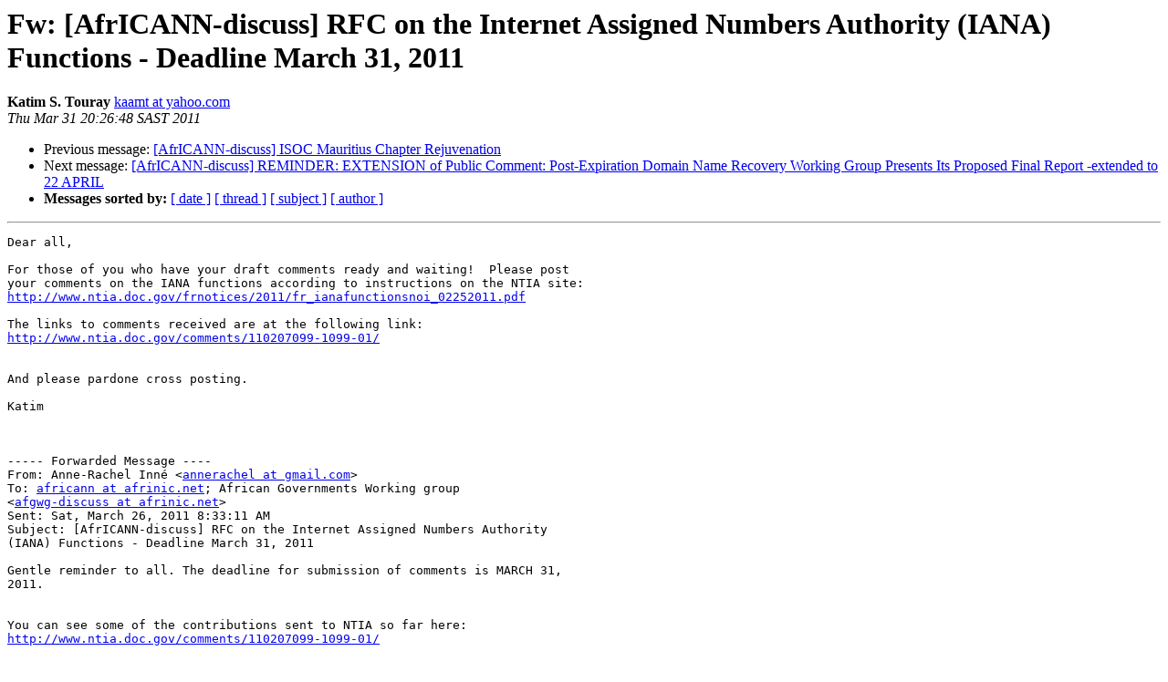

--- FILE ---
content_type: text/html
request_url: https://lists.afrinic.net/pipermail/africann/2011-March/003513.html
body_size: 25108
content:
<!DOCTYPE HTML PUBLIC "-//W3C//DTD HTML 3.2//EN">
<HTML>
 <HEAD>
   <TITLE> Fw: [AfrICANN-discuss] RFC on the Internet Assigned Numbers Authority
	(IANA) Functions - Deadline March 31, 2011
   </TITLE>
   <LINK REL="Index" HREF="index.html" >
   <LINK REL="made" HREF="mailto:africann%40afrinic.net?Subject=Fw%3A%20%5BAfrICANN-discuss%5D%20RFC%20on%20the%20Internet%20Assigned%20Numbers%20Authority%0A%09%28IANA%29%20Functions%20-%20Deadline%20March%2031%2C%202011&In-Reply-To=">
   <META NAME="robots" CONTENT="index,nofollow">
   <META http-equiv="Content-Type" content="text/html; charset=us-ascii">
   <LINK REL="Previous"  HREF="003512.html">
   <LINK REL="Next"  HREF="003514.html">
 </HEAD>
 <BODY BGCOLOR="#ffffff">
   <H1>Fw: [AfrICANN-discuss] RFC on the Internet Assigned Numbers Authority
	(IANA) Functions - Deadline March 31, 2011</H1>
    <B>Katim S. Touray</B> 
    <A HREF="mailto:africann%40afrinic.net?Subject=Fw%3A%20%5BAfrICANN-discuss%5D%20RFC%20on%20the%20Internet%20Assigned%20Numbers%20Authority%0A%09%28IANA%29%20Functions%20-%20Deadline%20March%2031%2C%202011&In-Reply-To="
       TITLE="Fw: [AfrICANN-discuss] RFC on the Internet Assigned Numbers Authority
	(IANA) Functions - Deadline March 31, 2011">kaamt at yahoo.com
       </A><BR>
    <I>Thu Mar 31 20:26:48 SAST 2011</I>
    <P><UL>
        <LI>Previous message: <A HREF="003512.html">[AfrICANN-discuss] ISOC Mauritius Chapter Rejuvenation
</A></li>
        <LI>Next message: <A HREF="003514.html">[AfrICANN-discuss] REMINDER: EXTENSION of Public Comment:
 Post-Expiration Domain Name
 Recovery Working Group Presents Its Proposed Final Report -extended to 22
 APRIL 
</A></li>
         <LI> <B>Messages sorted by:</B> 
              <a href="date.html#3513">[ date ]</a>
              <a href="thread.html#3513">[ thread ]</a>
              <a href="subject.html#3513">[ subject ]</a>
              <a href="author.html#3513">[ author ]</a>
         </LI>
       </UL>
    <HR>  
<!--beginarticle-->
<PRE>Dear all,

For those of you who have your draft comments ready and waiting!  Please post 
your comments on the IANA functions according to instructions on the NTIA site: 
<A HREF="http://www.ntia.doc.gov/frnotices/2011/fr_ianafunctionsnoi_02252011.pdf">http://www.ntia.doc.gov/frnotices/2011/fr_ianafunctionsnoi_02252011.pdf</A>

The links to comments received are at the following link:
<A HREF="http://www.ntia.doc.gov/comments/110207099-1099-01/">http://www.ntia.doc.gov/comments/110207099-1099-01/</A>


And please pardone cross posting.

Katim



----- Forwarded Message ----
From: Anne-Rachel Inn&#233; &lt;<A HREF="https://lists.afrinic.net/mailman/listinfo.cgi/africann">annerachel at gmail.com</A>&gt;
To: <A HREF="https://lists.afrinic.net/mailman/listinfo.cgi/africann">africann at afrinic.net</A>; African Governments Working group 
&lt;<A HREF="https://lists.afrinic.net/mailman/listinfo.cgi/africann">afgwg-discuss at afrinic.net</A>&gt;
Sent: Sat, March 26, 2011 8:33:11 AM
Subject: [AfrICANN-discuss] RFC on the Internet Assigned Numbers Authority 
(IANA) Functions - Deadline March 31, 2011

Gentle reminder to all. The deadline for submission of comments is MARCH 31, 
2011. 


You can see some of the contributions sent to NTIA so far here: 
<A HREF="http://www.ntia.doc.gov/comments/110207099-1099-01/">http://www.ntia.doc.gov/comments/110207099-1099-01/</A>

You can submit comments as an individual or as an organisation. We need African 
voices in all international processes and this is one of them! Thanks for taking 
the time and effort to do it.

Best regards,
ar



2011/3/2 Anne-Rachel Inn&#233; &lt;<A HREF="https://lists.afrinic.net/mailman/listinfo.cgi/africann">annerachel at gmail.com</A>&gt;

<A HREF="http://edocket.access.gpo.gov/2011/2011-4240.htm">http://edocket.access.gpo.gov/2011/2011-4240.htm</A>
&gt;<i>
</I>&gt;<i>[Federal Register: February 25, 2011 (Volume 76, Number 38)]
</I>&gt;<i>[Notices]
</I>&gt;<i>[Page 10569-10571]
</I>&gt;&gt;<i>From the Federal Register Online via GPO Access [wais.access.gpo.gov]
</I>&gt;<i>[DOCID:fr25fe11-35]
</I>&gt;<i>
</I>&gt;<i>-----------------------------------------------------------------------
</I>&gt;<i>
</I>&gt;<i>DEPARTMENT OF COMMERCE
</I>&gt;<i>
</I>&gt;<i>National Telecommunications and Information Administration
</I>&gt;<i>
</I>&gt;<i>[Docket No. 110207099-1099-01]
</I>&gt;<i>RIN 0660-XA23
</I>&gt;<i>
</I>&gt;<i>
</I>&gt;<i>Request for Comments on the Internet Assigned Numbers Authority
</I>&gt;<i>(IANA) Functions
</I>&gt;<i>
</I>&gt;<i>AGENCY: National Telecommunications and Information Administration,
</I>&gt;<i>U.S. Department of Commerce.
</I>&gt;<i>
</I>&gt;<i>ACTION: Notice of Inquiry.
</I>&gt;<i>
</I>&gt;<i>-----------------------------------------------------------------------
</I>&gt;<i>
</I>&gt;<i>SUMMARY: The United States Department of Commerce's National
</I>&gt;<i>Telecommunications and Information Administration (NTIA) remains
</I>&gt;<i>committed to preserving a stable and secure Internet Domain Name System
</I>&gt;<i>(DNS). Critical to the DNS is the continued performance of the Internet
</I>&gt;<i>Assigned Numbers Authority (IANA) functions. The IANA functions have
</I>&gt;<i>historically included: (1) The coordination of the assignment of
</I>&gt;<i>technical Internet protocol parameters; (2) the administration of
</I>&gt;<i>certain responsibilities associated with Internet DNS root zone
</I>&gt;<i>management; (3) the allocation of Internet numbering resources; and (4)
</I>&gt;<i>other services related to the management of the .ARPA and .INT top-
</I>&gt;<i>level domains. The Internet Corporation for Assigned Names and Numbers
</I>&gt;<i>(ICANN) currently performs the IANA functions, on behalf of the United
</I>&gt;<i>States Government, through a contract with NTIA. Given the September
</I>&gt;<i>30, 2011 expiration of this contract, NTIA is seeking public comment to
</I>&gt;<i>enhance the performance of the IANA functions in the development and
</I>&gt;<i>award of a new IANA functions contract.
</I>&gt;<i>
</I>&gt;<i>DATES: Comments are due on or before March 31, 2011.
</I>&gt;<i>
</I>&gt;<i>ADDRESSES: Written comments may be submitted by mail to Fiona M.
</I>&gt;<i>Alexander, Associate Administrator, Office of International Affairs,
</I>&gt;<i>National Telecommunications and Information Administration, 1401
</I>&gt;<i>Constitution Avenue, NW., Room 4701, Washington, DC 20230. Paper
</I>&gt;<i>submissions should include a three and one-half inch computer diskette
</I>&gt;<i>in HTML, ASCII, Word or WordPerfect format (please specify version).
</I>&gt;<i>Diskettes should be labeled with the name and organizational
</I>&gt;<i>affiliation of the filer, and the name of the word processing program
</I>&gt;<i>used to create the document. Alternatively, comments may be submitted
</I>&gt;<i>electronically to <A HREF="https://lists.afrinic.net/mailman/listinfo.cgi/africann">IANAFunctions at ntia.doc.gov.</A> Comments provided via
</I>&gt;<i>electronic mail should also be submitted in one or more of the formats
</I>&gt;<i>specified above. Comments will be posted to NTIA's Web site at http://
</I>&gt;<i>www.ntia.doc.gov/ntiahome/domainname/IANAFunctions.html.
</I>&gt;<i>
</I>&gt;<i>FOR FURTHER INFORMATION CONTACT: For questions about this Notice
</I>&gt;<i>contact: Vernita D. Harris, National Telecommunications and Information
</I>&gt;<i>Administration, U.S. Department of Commerce, 1401 Constitution Avenue,
</I>&gt;<i>NW., Room 4701, Washington, DC 20230; telephone: (202) 482-4686; e-
</I>&gt;<i>mail: <A HREF="https://lists.afrinic.net/mailman/listinfo.cgi/africann">vharris at ntia.doc.gov.</A> Please direct media inquiries to the Office
</I>&gt;<i>of Public Affairs, NTIA, at (202) 482-7002.
</I>&gt;<i>
</I>&gt;<i>SUPPLEMENTARY INFORMATION: The Internet Assigned Numbers Authority
</I>&gt;<i>(IANA) functions were initially performed under a series of contracts
</I>&gt;<i>between the Department of Defense's Advanced Research Projects Agency
</I>&gt;<i>(DARPA) and the University of Southern California (USC), as part of a
</I>&gt;<i>research project known as the Terranode Network Technology (TNT). As
</I>&gt;<i>the TNT project and the DARPA/USC contract neared completion, the
</I>&gt;<i>United States Government recognized the need for the continued
</I>&gt;<i>performance of the IANA functions as vital to the stability and correct
</I>&gt;<i>functioning of the Internet. In January 1999, NTIA initiated a
</I>&gt;<i>procurement process to fulfill this need.\1\ NTIA awarded the IANA
</I>&gt;<i>functions contract to ICANN in February 2000, and subsequently in March
</I>&gt;<i>2001, March 2004, and August 2005.\2\ The current contract expires
</I>&gt;<i>September 30, 2011.\3\ Given this impending expiration, NTIA is issuing
</I>&gt;<i>this Notice of Inquiry (NOI) to seek public comment to inform the
</I>&gt;<i>procurement process, leading to the award of a new IANA functions
</I>&gt;<i>contract. We take this opportunity to ask a detailed set of questions
</I>&gt;<i>on this topic as this is the first time NTIA has undertaken a
</I>&gt;<i>comprehensive review of the IANA functions contract since the award of
</I>&gt;<i>the first contract in 2000.
</I>&gt;<i>---------------------------------------------------------------------------
</I>&gt;<i>
</I>&gt;<i>   \1\ To assist in this transition from the DARPA contract with
</I>&gt;<i>USC to ICANN, in 1998, ICANN entered into an agreement with the
</I>&gt;<i>University of Southern California Information Sciences Institute
</I>&gt;<i>(USC/ISI) to transition certain functions, responsibilities, assets,
</I>&gt;<i>and personnel to ICANN.
</I>&gt;<i>   \2\ Each contract and modifications are available at http://
</I>&gt;<i>www.ntia.doc.gov/ntiahome/domainname/iana.htm.
</I>&gt;<i>   \3\ The current contract has an option to extend the performance
</I>&gt;<i>period for an additional six months. If necessary, NTIA will
</I>&gt;<i>exercise this option in order to complete the contract procurement
</I>&gt;<i>process. See Contract Clause 1.5 of the current contract, which can
</I>&gt;<i>be viewed at <A HREF="http://www.ntia.doc.gov/ntiahome/domainname/iana/">http://www.ntia.doc.gov/ntiahome/domainname/iana/</A>
</I>&gt;<i>ianacontract_081406.pdf.
</I>&gt;<i>---------------------------------------------------------------------------
</I>&gt;<i>
</I>&gt;<i>   The domain name system (DNS) is a critical component of the
</I>&gt;<i>Internet that works like an address book, allowing users to reach
</I>&gt;<i>websites using easy-to-understand domain names (e.g., http://
</I>&gt;<i>commerce.gov) rather than the numeric network server addresses (e.g.,
</I>&gt;<i><A HREF="http://170.110.225.168">http://170.110.225.168</A>) necessary to retrieve information on the
</I>&gt;<i>Internet. It is a hierarchical and globally distributed system in which
</I>&gt;<i>distinct servers maintain the detailed information for their local
</I>&gt;<i>domains and pointers for how to navigate the hierarchy to retrieve
</I>&gt;<i>information from other domains. The accuracy, integrity, and
</I>&gt;<i>availability of the information supplied by the DNS are essential to
</I>&gt;<i>the operation of most systems, services, or applications that use the
</I>&gt;<i>Internet.
</I>&gt;<i>   Essential to the DNS is the performance of the IANA functions. At a
</I>&gt;<i>summary level, the IANA functions include: (1) The coordination of the
</I>&gt;<i>assignment of technical Internet protocol parameters; (2) the
</I>&gt;<i>administration of certain responsibilities associated with Internet DNS
</I>&gt;<i>root zone management; (3) the allocation of Internet numbering
</I>&gt;<i>resources; and (4) other services related to the management of the
</I>&gt;<i>.ARPA and .INT top-level domains. A more detailed description of each
</I>&gt;<i>of the IANA functions follows.
</I>&gt;<i>   The first of the IANA functions is the coordination of the
</I>&gt;<i>assignment of technical protocol parameters. This function includes the
</I>&gt;<i>review and assignment of unique values to numerous parameters (e.g.,
</I>&gt;<i>operation codes, port numbers, object identifiers, protocol numbers)
</I>&gt;<i>used in various Internet protocols. This function also includes
</I>&gt;<i>dissemination of listings of assigned parameters through various means
</I>&gt;<i>(including on-line publication) and the review of technical documents
</I>&gt;<i>for consistency with assigned values.
</I>&gt;<i>
</I>&gt;<i>[[Page 10570]]
</I>&gt;<i>
</I>&gt;<i>   The second function is the administration of certain
</I>&gt;<i>responsibilities associated with Internet DNS root zone management. It
</I>&gt;<i>includes receiving requests for and making routine updates of the top-
</I>&gt;<i>level domain contact, nameserver and DS record information. This
</I>&gt;<i>function also includes receiving delegation and redelegation requests,
</I>&gt;<i>investigating the circumstances pertinent to those requests, and making
</I>&gt;<i>recommendations and reporting actions undertaken in connection with
</I>&gt;<i>processing requests.\4\ Additionally, this function involves certain
</I>&gt;<i>responsibilities related to DNSSEC operation at the root, including
</I>&gt;<i>management of the root zone Key Signing Key (KSK).\5\
</I>&gt;<i>---------------------------------------------------------------------------
</I>&gt;<i>
</I>&gt;<i>   \4\ Performance of this function in relation to country code top
</I>&gt;<i>level domains (ccTLDs) has evolved over time to address specific
</I>&gt;<i>issues, one of which has been how best to respect the legitimate
</I>&gt;<i>interests of governments in the management of their respective ccTLD
</I>&gt;<i>within the current model.
</I>&gt;<i>   \5\ At present, the process flow for root zone management (see
</I>&gt;<i>diagram at <A HREF="http://www.ntia.doc.gov/DNS/CurrentProcessFlow.pdf">http://www.ntia.doc.gov/DNS/CurrentProcessFlow.pdf</A>)
</I>&gt;<i>involves three roles that are performed by different entities
</I>&gt;<i>through two separate legal agreements with NTIA. The process itself
</I>&gt;<i>includes the following steps: (1) TLD operators submit change
</I>&gt;<i>requests to the IANA Functions Operator; (2) the IANA Functions
</I>&gt;<i>Operator processes the request and conducts due diligence in
</I>&gt;<i>verifying the request; (3) the IANA Functions Operator sends a
</I>&gt;<i>recommendation regarding the request to the Administrator for
</I>&gt;<i>verification/authorization; (4) the Administrator verifies that the
</I>&gt;<i>IANA Functions Operator has followed its agreed upon verification/
</I>&gt;<i>processing policies and procedures; (5) the Administrator authorizes
</I>&gt;<i>the Root Zone Maintainer to make the change; (6) the Root Zone
</I>&gt;<i>Maintainer edits and generates the updated root zone file; and (7)
</I>&gt;<i>the Root Zone Maintainer distributes the updated root zone file to
</I>&gt;<i>the thirteen (13) root server operators. Currently, ICANN performs
</I>&gt;<i>the role of the IANA Functions Operator, NTIA performs the role of
</I>&gt;<i>Administrator, and VeriSign performs the role of Root Zone
</I>&gt;<i>Maintainer. NTIA's agreements with ICANN (IANA functions contract)
</I>&gt;<i>and VeriSign, Inc. (Cooperative Agreement) provide the process
</I>&gt;<i>through which changes are currently made to the authoritative root
</I>&gt;<i>zone file.
</I>&gt;<i>---------------------------------------------------------------------------
</I>&gt;<i>
</I>&gt;<i>   The third function involves responsibilities for allocated and
</I>&gt;<i>unallocated IPv4 and IPv6 address space and Autonomous System Number
</I>&gt;<i>(ASN) space, including the delegation of IP address blocks to Regional
</I>&gt;<i>Internet Registries (RIRs) for routine allocation. This function also
</I>&gt;<i>includes reservation and direct allocation of space for special
</I>&gt;<i>purposes, such as multicast addressing, addresses for private networks
</I>&gt;<i>and globally specified applications.
</I>&gt;<i>   Other services related to the performance of the IANA functions
</I>&gt;<i>include the management of .ARPA and .INT top-level domains.
</I>&gt;<i>   The responsibilities encompassed within the IANA functions require
</I>&gt;<i>cooperation and coordination with a variety of technical groups and
</I>&gt;<i>stakeholder communities. For example, protocol parameters are developed
</I>&gt;<i>through and overseen by groups such as the Internet Engineering Task
</I>&gt;<i>Force (IETF) and the Internet Architecture Board (IAB), policies and
</I>&gt;<i>procedures associated with Internet DNS root zone management are
</I>&gt;<i>developed by a variety of actors (e.g., the Internet technical
</I>&gt;<i>community, ccTLD operators, and governments) and continue to evolve,
</I>&gt;<i>and policies and procedures related to Internet numbering resources are
</I>&gt;<i>developed within the RIRs. NTIA is cognizant and respectful of the
</I>&gt;<i>policy and technical standards development roles these organizations,
</I>&gt;<i>their constituencies, and other relevant Internet community
</I>&gt;<i>stakeholders play.
</I>&gt;<i>   NTIA recognizes that the IANA Functions Operator, in the
</I>&gt;<i>performance of its duties, requires close constructive working
</I>&gt;<i>relationships with interested and affected parties if it is to ensure
</I>&gt;<i>quality performance of the IANA functions. Applicable to each of these
</I>&gt;<i>functions and their performance are relevant policies, technical
</I>&gt;<i>standards, and procedures developed and administered outside the
</I>&gt;<i>purview of the IANA functions contract.
</I>&gt;<i>   Given the importance of the Internet as a global medium supporting
</I>&gt;<i>economic growth and innovation, continuing to preserve the security and
</I>&gt;<i>stability of the Internet DNS remains a top priority for NTIA. This is
</I>&gt;<i>a shared responsibility among all stakeholders in the Internet
</I>&gt;<i>community. Currently, the IANA Functions Operator is required to
</I>&gt;<i>operate computing and communications systems in accordance with best
</I>&gt;<i>business and security practices. This includes utilizing authenticated
</I>&gt;<i>communications between it and its customers. The IANA Functions
</I>&gt;<i>Operator is also required to submit annually an IANA functions
</I>&gt;<i>information security plan. The annual plan addresses controls that the
</I>&gt;<i>IANA Functions Operator has employed to ensure the confidentiality,
</I>&gt;<i>integrity and availability of the IANA functions processes and
</I>&gt;<i>information assets. Additionally, the IANA Functions Operator is
</I>&gt;<i>required to submit monthly performance reports. The monthly reports
</I>&gt;<i>contain statistical and narrative information on the performance of the
</I>&gt;<i>IANA functions (i.e., assignment of technical protocol parameters;
</I>&gt;<i>administrative functions associated with root zone management; and
</I>&gt;<i>allocation of internet numbering resources) for the previous 30
</I>&gt;<i>days.\6\
</I>&gt;<i>---------------------------------------------------------------------------
</I>&gt;<i>
</I>&gt;<i>   \6\ For reports on IANA functions activities see: http://
</I>&gt;<i>www.iana.org/reports and <A HREF="https://charts.icann.org/public/index-iana-">https://charts.icann.org/public/index-iana-</A>
</I>&gt;<i>main.html.
</I>&gt;<i>---------------------------------------------------------------------------
</I>&gt;<i>
</I>&gt;<i>   Request for Comment: The current IANA functions contract will
</I>&gt;<i>expire on September 30, 2011. Given the impending expiration of this
</I>&gt;<i>contract, NTIA is seeking public comment to enhance the performance of
</I>&gt;<i>the IANA functions. These comments will be considered in the
</I>&gt;<i>procurement process to award a new IANA functions contract.
</I>&gt;<i>   Comments that contain references, studies, research, and other
</I>&gt;<i>empirical data that are not widely published should include copies of
</I>&gt;<i>the referenced materials with the submitted comments.
</I>&gt;<i>   1. The IANA functions have been viewed historically as a set of
</I>&gt;<i>interdependent technical functions and accordingly performed together
</I>&gt;<i>by a single entity. In light of technology changes and market
</I>&gt;<i>developments, should the IANA functions continue to be treated as
</I>&gt;<i>interdependent? For example, does the coordination of the assignment of
</I>&gt;<i>technical protocol parameters need to be done by the same entity that
</I>&gt;<i>administers certain responsibilities associated with root zone
</I>&gt;<i>management? Please provide specific information to support why or why
</I>&gt;<i>not, taking into account security and stability issues.
</I>&gt;<i>   2. The performance of the IANA functions often relies upon the
</I>&gt;<i>policies and procedures developed by a variety of entities within the
</I>&gt;<i>Internet technical community such as the IETF, the RIRs and ccTLD
</I>&gt;<i>operators. Should the IANA functions contract include references to
</I>&gt;<i>these entities, the policies they develop and instructions that the
</I>&gt;<i>contractor follow the policies? Please provide specific information as
</I>&gt;<i>to why or why not. If yes, please provide language you believe
</I>&gt;<i>accurately captures these relationships.
</I>&gt;<i>   3. Cognizant of concerns previously raised by some governments and
</I>&gt;<i>ccTLD operators and the need to ensure the stability of and security of
</I>&gt;<i>the DNS, are there changes that could be made to how root zone
</I>&gt;<i>management requests for ccTLDs are processed? Please provide specific
</I>&gt;<i>information as to why or why not. If yes, please provide specific
</I>&gt;<i>suggestions.
</I>&gt;<i>   4. Broad performance metrics and reporting are currently required
</I>&gt;<i>under the contract.\7\ Are the current metrics and reporting
</I>&gt;<i>requirements sufficient? Please provide specific information as to why
</I>&gt;<i>or why not. If not, what specific changes should be made?
</I>&gt;<i>---------------------------------------------------------------------------
</I>&gt;<i>
</I>&gt;<i>   \7\ See Appendix A and Appendix B of the current contract, which
</I>&gt;<i>can be viewed at <A HREF="http://www.ntia.doc.gov/ntiahome/domainname/iana/">http://www.ntia.doc.gov/ntiahome/domainname/iana/</A>
</I>&gt;<i>ianacontract_081406.pdf.
</I>&gt;<i>---------------------------------------------------------------------------
</I>&gt;<i>
</I>&gt;<i>   5. Can process improvements or performance enhancements be made to
</I>&gt;<i>
</I>&gt;<i>[[Page 10571]]
</I>&gt;<i>
</I>&gt;<i>the IANA functions contract to better reflect the needs of users of the
</I>&gt;<i>IANA functions to improve the overall customer experience? Should
</I>&gt;<i>mechanisms be employed to provide formalized user input and/or
</I>&gt;<i>feedback, outreach and coordination with the users of the IANA
</I>&gt;<i>functions? Is additional information related to the performance and
</I>&gt;<i>administration of the IANA functions needed in the interest of more
</I>&gt;<i>transparency? Please provide specific information as to why or why not.
</I>&gt;<i>If yes, please provide specific suggestions.
</I>&gt;<i>   6. Should additional security considerations and/or enhancements be
</I>&gt;<i>factored into requirements for the performance of the IANA functions?
</I>&gt;<i>Please provide specific information as to why or why not. If additional
</I>&gt;<i>security considerations should be included, please provide specific
</I>&gt;<i>suggestions.
</I>&gt;<i>
</I>&gt;<i>   Dated: February 22, 2011.
</I>&gt;<i>Lawrence E. Strickling,
</I>&gt;<i>Assistant Secretary for Communications and Information.
</I>&gt;<i>[FR Doc. 2011-4240 Filed 2-24-11; 8:45 am]
</I>&gt;<i>BILLING CODE 3510-60-P
</I>&gt;<i>
</I>-------------- next part --------------
An HTML attachment was scrubbed...
URL: <A HREF="https://lists.afrinic.net/pipermail/africann/attachments/20110331/7ce88109/attachment-0001.htm">https://lists.afrinic.net/pipermail/africann/attachments/20110331/7ce88109/attachment-0001.htm</A>
</PRE>


<!--endarticle-->
    <HR>
    <P><UL>
        <!--threads-->
	<LI>Previous message: <A HREF="003512.html">[AfrICANN-discuss] ISOC Mauritius Chapter Rejuvenation
</A></li>
	<LI>Next message: <A HREF="003514.html">[AfrICANN-discuss] REMINDER: EXTENSION of Public Comment:
 Post-Expiration Domain Name
 Recovery Working Group Presents Its Proposed Final Report -extended to 22
 APRIL 
</A></li>
         <LI> <B>Messages sorted by:</B> 
              <a href="date.html#3513">[ date ]</a>
              <a href="thread.html#3513">[ thread ]</a>
              <a href="subject.html#3513">[ subject ]</a>
              <a href="author.html#3513">[ author ]</a>
         </LI>
       </UL>

<hr>
<a href="https://lists.afrinic.net/mailman/listinfo.cgi/africann">More information about the AfrICANN
mailing list</a><br>
</body></html>
